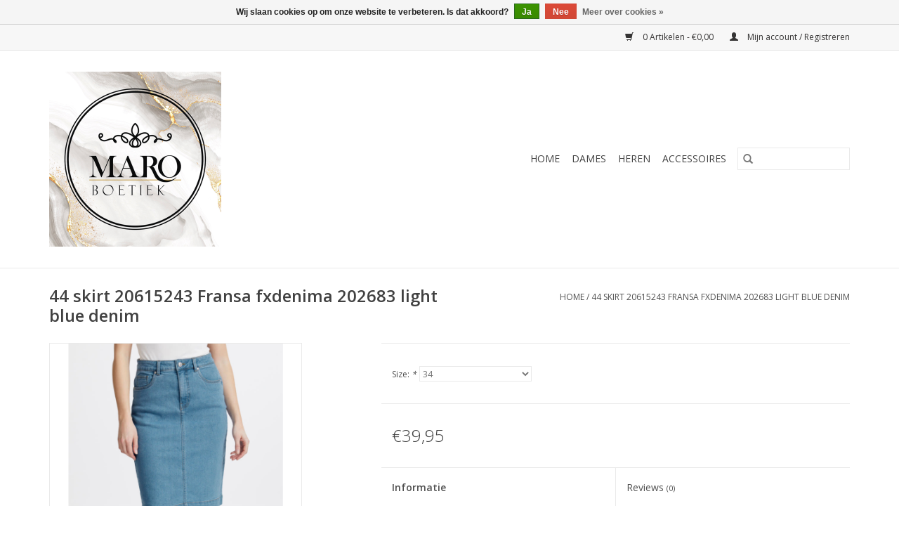

--- FILE ---
content_type: text/html;charset=utf-8
request_url: https://www.boetiekmaro.be/44-skirt-20615243-fransa-fxdenima-202683-light-blu.html
body_size: 5448
content:
<!DOCTYPE html>
<html lang="nl">
  <head>
    <meta charset="utf-8"/>
<!-- [START] 'blocks/head.rain' -->
<!--

  (c) 2008-2026 Lightspeed Netherlands B.V.
  http://www.lightspeedhq.com
  Generated: 31-01-2026 @ 19:19:04

-->
<link rel="canonical" href="https://www.boetiekmaro.be/44-skirt-20615243-fransa-fxdenima-202683-light-blu.html"/>
<link rel="alternate" href="https://www.boetiekmaro.be/index.rss" type="application/rss+xml" title="Nieuwe producten"/>
<link href="https://cdn.webshopapp.com/assets/cookielaw.css?2025-02-20" rel="stylesheet" type="text/css"/>
<meta name="robots" content="noodp,noydir"/>
<meta property="og:url" content="https://www.boetiekmaro.be/44-skirt-20615243-fransa-fxdenima-202683-light-blu.html?source=facebook"/>
<meta property="og:site_name" content="Boetiek Maro "/>
<meta property="og:title" content="B.Young 44 skirt 20615243 Fransa fxdenima 202683 light blue denim"/>
<meta property="og:description" content="Dames- &amp; herenkleding"/>
<meta property="og:image" content="https://cdn.webshopapp.com/shops/300626/files/458819449/byoung-44-skirt-20615243-fransa-fxdenima-202683-li.jpg"/>
<!--[if lt IE 9]>
<script src="https://cdn.webshopapp.com/assets/html5shiv.js?2025-02-20"></script>
<![endif]-->
<!-- [END] 'blocks/head.rain' -->
    <title>B.Young 44 skirt 20615243 Fransa fxdenima 202683 light blue denim - Boetiek Maro </title>
    <meta name="description" content="Dames- &amp; herenkleding" />
    <meta name="keywords" content="B.Young, 44, skirt, 20615243, Fransa, fxdenima, 202683, light, blue, denim" />
    <meta http-equiv="X-UA-Compatible" content="IE=edge,chrome=1">
    <meta name="viewport" content="width=device-width, initial-scale=1.0">
    <meta name="apple-mobile-web-app-capable" content="yes">
    <meta name="apple-mobile-web-app-status-bar-style" content="black">

    <link rel="shortcut icon" href="https://cdn.webshopapp.com/shops/300626/themes/118433/assets/favicon.ico?2023090110170320200921091826" type="image/x-icon" />
    <link href='//fonts.googleapis.com/css?family=Open%20Sans:400,300,600' rel='stylesheet' type='text/css'>
    <link href='//fonts.googleapis.com/css?family=Open%20Sans:400,300,600' rel='stylesheet' type='text/css'>
    <link rel="shortcut icon" href="https://cdn.webshopapp.com/shops/300626/themes/118433/assets/favicon.ico?2023090110170320200921091826" type="image/x-icon" />
    <link rel="stylesheet" href="https://cdn.webshopapp.com/shops/300626/themes/118433/assets/bootstrap-min.css?2023090110170320200921091826" />
    <link rel="stylesheet" href="https://cdn.webshopapp.com/shops/300626/themes/118433/assets/style.css?2023090110170320200921091826" />
    <link rel="stylesheet" href="https://cdn.webshopapp.com/shops/300626/themes/118433/assets/settings.css?2023090110170320200921091826" />
    <link rel="stylesheet" href="https://cdn.webshopapp.com/assets/gui-2-0.css?2025-02-20" />
    <link rel="stylesheet" href="https://cdn.webshopapp.com/assets/gui-responsive-2-0.css?2025-02-20" />
    <link rel="stylesheet" href="https://cdn.webshopapp.com/shops/300626/themes/118433/assets/custom.css?2023090110170320200921091826" />
        <link rel="stylesheet" href="https://cdn.webshopapp.com/shops/300626/themes/118433/assets/tutorial.css?2023090110170320200921091826" />
    
    <script src="https://cdn.webshopapp.com/assets/jquery-1-9-1.js?2025-02-20"></script>
    <script src="https://cdn.webshopapp.com/assets/jquery-ui-1-10-1.js?2025-02-20"></script>

    <script type="text/javascript" src="https://cdn.webshopapp.com/shops/300626/themes/118433/assets/global.js?2023090110170320200921091826"></script>
		<script type="text/javascript" src="https://cdn.webshopapp.com/shops/300626/themes/118433/assets/bootstrap-min.js?2023090110170320200921091826"></script>
    <script type="text/javascript" src="https://cdn.webshopapp.com/shops/300626/themes/118433/assets/jcarousel.js?2023090110170320200921091826"></script>
    <script type="text/javascript" src="https://cdn.webshopapp.com/assets/gui.js?2025-02-20"></script>
    <script type="text/javascript" src="https://cdn.webshopapp.com/assets/gui-responsive-2-0.js?2025-02-20"></script>

    <script type="text/javascript" src="https://cdn.webshopapp.com/shops/300626/themes/118433/assets/share42.js?2023090110170320200921091826"></script>

    <!--[if lt IE 9]>
    <link rel="stylesheet" href="https://cdn.webshopapp.com/shops/300626/themes/118433/assets/style-ie.css?2023090110170320200921091826" />
    <![endif]-->
    <link rel="stylesheet" media="print" href="https://cdn.webshopapp.com/shops/300626/themes/118433/assets/print-min.css?2023090110170320200921091826" />
  </head>
  <body class="tutorial--on">
    <header>
  <div class="topnav">
    <div class="container">
      
      <div class="right">
        <span role="region" aria-label="Winkelwagen">
          <a href="https://www.boetiekmaro.be/cart/" title="Winkelwagen" class="cart">
            <span class="glyphicon glyphicon-shopping-cart"></span>
            0 Artikelen - €0,00
          </a>
        </span>
        <span>
          <a href="https://www.boetiekmaro.be/account/" title="Mijn account" class="my-account">
            <span class="glyphicon glyphicon-user"></span>
                        	Mijn account / Registreren
                      </a>
        </span>
      </div>
    </div>
  </div>

  <div class="navigation container">
    <div class="align">
      <div class="burger">
        <button type="button" aria-label="Open menu">
          <img src="https://cdn.webshopapp.com/shops/300626/themes/118433/assets/hamburger.png?20230826114746" width="32" height="32" alt="Menu">
        </button>
      </div>

              <div class="vertical logo">
          <a href="https://www.boetiekmaro.be/" title="Boetiek Maro ">
            <img src="https://cdn.webshopapp.com/shops/300626/themes/118433/v/1805010/assets/logo.png?20230901101703" alt="Boetiek Maro " />
          </a>
        </div>
      
      <nav class="nonbounce desktop vertical">
        <form action="https://www.boetiekmaro.be/search/" method="get" id="formSearch" role="search">
          <input type="text" name="q" autocomplete="off" value="" aria-label="Zoeken" />
          <button type="submit" class="search-btn" title="Zoeken">
            <span class="glyphicon glyphicon-search"></span>
          </button>
        </form>
        <ul region="navigation" aria-label=Navigation menu>
          <li class="item home ">
            <a class="itemLink" href="https://www.boetiekmaro.be/">Home</a>
          </li>
          
                    	<li class="item sub">
              <a class="itemLink" href="https://www.boetiekmaro.be/dames/" title="Dames">
                Dames
              </a>
                            	<span class="glyphicon glyphicon-play"></span>
                <ul class="subnav">
                                      <li class="subitem">
                      <a class="subitemLink" href="https://www.boetiekmaro.be/dames/jassen/" title="Jassen">Jassen</a>
                                          </li>
                	                    <li class="subitem">
                      <a class="subitemLink" href="https://www.boetiekmaro.be/dames/shapewear-spanx/" title="Shapewear Spanx">Shapewear Spanx</a>
                                          </li>
                	                    <li class="subitem">
                      <a class="subitemLink" href="https://www.boetiekmaro.be/dames/broeken/" title="Broeken">Broeken</a>
                                          </li>
                	                    <li class="subitem">
                      <a class="subitemLink" href="https://www.boetiekmaro.be/dames/jurken/" title="Jurken">Jurken</a>
                                          </li>
                	                    <li class="subitem">
                      <a class="subitemLink" href="https://www.boetiekmaro.be/dames/homewear/" title="Homewear">Homewear</a>
                                          </li>
                	                    <li class="subitem">
                      <a class="subitemLink" href="https://www.boetiekmaro.be/dames/blazers/" title="Blazers">Blazers</a>
                                          </li>
                	                    <li class="subitem">
                      <a class="subitemLink" href="https://www.boetiekmaro.be/dames/twinsets/" title="Twinsets">Twinsets</a>
                                          </li>
                	                    <li class="subitem">
                      <a class="subitemLink" href="https://www.boetiekmaro.be/dames/rokken/" title="Rokken">Rokken</a>
                                          </li>
                	                    <li class="subitem">
                      <a class="subitemLink" href="https://www.boetiekmaro.be/dames/jumpsuits/" title="Jumpsuits">Jumpsuits</a>
                                          </li>
                	                    <li class="subitem">
                      <a class="subitemLink" href="https://www.boetiekmaro.be/dames/truien-vesten/" title="Truien &amp; vesten">Truien &amp; vesten</a>
                                          </li>
                	                    <li class="subitem">
                      <a class="subitemLink" href="https://www.boetiekmaro.be/dames/tops-t-shirts/" title="Tops &amp; T-shirts">Tops &amp; T-shirts</a>
                                          </li>
                	                    <li class="subitem">
                      <a class="subitemLink" href="https://www.boetiekmaro.be/dames/blouses/" title="Blouses">Blouses</a>
                                          </li>
                	                    <li class="subitem">
                      <a class="subitemLink" href="https://www.boetiekmaro.be/dames/jeans-12311564/" title="Jeans">Jeans</a>
                                          </li>
                	              	</ul>
                          </li>
                    	<li class="item sub">
              <a class="itemLink" href="https://www.boetiekmaro.be/heren/" title="Heren">
                Heren
              </a>
                            	<span class="glyphicon glyphicon-play"></span>
                <ul class="subnav">
                                      <li class="subitem">
                      <a class="subitemLink" href="https://www.boetiekmaro.be/heren/t-shirts-polos/" title="T-shirts &amp; polo&#039;s">T-shirts &amp; polo&#039;s</a>
                                          </li>
                	                    <li class="subitem">
                      <a class="subitemLink" href="https://www.boetiekmaro.be/heren/truien-sweaters/" title="Truien &amp; sweaters">Truien &amp; sweaters</a>
                                          </li>
                	                    <li class="subitem">
                      <a class="subitemLink" href="https://www.boetiekmaro.be/heren/hemden/" title="Hemden">Hemden</a>
                                          </li>
                	                    <li class="subitem">
                      <a class="subitemLink" href="https://www.boetiekmaro.be/heren/jeans/" title="Jeans">Jeans</a>
                                          </li>
                	                    <li class="subitem">
                      <a class="subitemLink" href="https://www.boetiekmaro.be/heren/jassen/" title="Jassen">Jassen</a>
                                          </li>
                	                    <li class="subitem">
                      <a class="subitemLink" href="https://www.boetiekmaro.be/heren/vesten/" title="Vesten">Vesten</a>
                                          </li>
                	                    <li class="subitem">
                      <a class="subitemLink" href="https://www.boetiekmaro.be/heren/shorts/" title="Shorts">Shorts</a>
                                          </li>
                	              	</ul>
                          </li>
                    	<li class="item">
              <a class="itemLink" href="https://www.boetiekmaro.be/accessoires/" title="Accessoires">
                Accessoires
              </a>
                          </li>
          
          
          
          
                  </ul>

        <span class="glyphicon glyphicon-remove"></span>
      </nav>
    </div>
  </div>
</header>

    <div class="wrapper">
      <div class="container content" role="main">
                <div>
  <div class="page-title row">
    <div class="col-sm-6 col-md-6">
      <h1 class="product-page">
                  44 skirt 20615243 Fransa fxdenima 202683 light blue denim
              </h1>

          </div>

  	<div class="col-sm-6 col-md-6 breadcrumbs text-right" role="nav" aria-label="Breadcrumbs">
  <a href="https://www.boetiekmaro.be/" title="Home">Home</a>

      / <a href="https://www.boetiekmaro.be/44-skirt-20615243-fransa-fxdenima-202683-light-blu.html" aria-current="true">44 skirt 20615243 Fransa fxdenima 202683 light blue denim</a>
  </div>
	</div>

  <div class="product-wrap row">
    <div class="product-img col-sm-4 col-md-4" role="article" aria-label="Product images">
      <div class="zoombox">
        <div class="images">
                      <a class="zoom first" data-image-id="458819449">
                                              	<img src="https://cdn.webshopapp.com/shops/300626/files/458819449/1600x2048x2/byoung-44-skirt-20615243-fransa-fxdenima-202683-li.jpg" alt="B.Young 44 skirt 20615243 Fransa fxdenima 202683 light blue denim">
                                          </a>
                      <a class="zoom" data-image-id="458819452">
                                              	<img src="https://cdn.webshopapp.com/shops/300626/files/458819452/1600x2048x2/byoung-44-skirt-20615243-fransa-fxdenima-202683-li.jpg" alt="B.Young 44 skirt 20615243 Fransa fxdenima 202683 light blue denim">
                                          </a>
                  </div>

        <div class="thumbs row">
                      <div class="col-xs-3 col-sm-4 col-md-4">
              <a data-image-id="458819449">
                                                    	<img src="https://cdn.webshopapp.com/shops/300626/files/458819449/156x230x2/byoung-44-skirt-20615243-fransa-fxdenima-202683-li.jpg" alt="B.Young 44 skirt 20615243 Fransa fxdenima 202683 light blue denim" title="B.Young 44 skirt 20615243 Fransa fxdenima 202683 light blue denim"/>
                                                </a>
            </div>
                      <div class="col-xs-3 col-sm-4 col-md-4">
              <a data-image-id="458819452">
                                                    	<img src="https://cdn.webshopapp.com/shops/300626/files/458819452/156x230x2/byoung-44-skirt-20615243-fransa-fxdenima-202683-li.jpg" alt="B.Young 44 skirt 20615243 Fransa fxdenima 202683 light blue denim" title="B.Young 44 skirt 20615243 Fransa fxdenima 202683 light blue denim"/>
                                                </a>
            </div>
                  </div>
      </div>
    </div>

    <div class="product-info col-sm-8 col-md-7 col-md-offset-1">
      <form action="https://www.boetiekmaro.be/cart/add/301492834/" id="product_configure_form" method="post">
                  <div class="product-option row" role="group" aria-label="Product aanpassen">
            <div class="col-md-12">
              <input type="hidden" name="bundle_id" id="product_configure_bundle_id" value="">
<div class="product-configure">
  <div class="product-configure-options" aria-label="Select an option of the product. This will reload the page to show the new option." role="region">
    <div class="product-configure-options-option">
      <label for="product_configure_option_size">Size: <em aria-hidden="true">*</em></label>
      <select name="matrix[size]" id="product_configure_option_size" onchange="document.getElementById('product_configure_form').action = 'https://www.boetiekmaro.be/product/matrix/151913447/'; document.getElementById('product_configure_form').submit();" aria-required="true">
        <option value="34" selected="selected">34</option>
        <option value="36">36</option>
        <option value="38">38</option>
        <option value="40">40</option>
        <option value="42">42</option>
      </select>
      <div class="product-configure-clear"></div>
    </div>
  </div>
<input type="hidden" name="matrix_non_exists" value="">
</div>

            </div>
          </div>
        
        <div class="product-price row">
          <div class="price-wrap col-xs-5 col-md-5">
                        <span class="price" style="line-height: 30px;">€39,95
                                        </span>
          </div>

          <div class="cart col-xs-7 col-md-7">
            <div class="cart">
                          </div>
          </div>
        </div>
      </form>

      <div class="product-tabs row">
        <div class="tabs">
          <ul>
            <li class="active col-2 information"><a rel="info" href="#">Informatie</a></li>
                        <li class="col-2 reviews"><a rel="reviews" href="#">Reviews <small>(0)</small></a></li>          </ul>
        </div>

        <div class="tabsPages">
          <div class="page info active">
            <table class="details">
            	              	   						
                              <tr class="availability">
                  <td>Beschikbaarheid:</td>
                                    <td><span class="out-of-stock">Niet op voorraad</span></td>
                                  </tr>
              
              
              
            </table>

                        <div class="clearfix"></div>

            

                      </div>
          
          <div class="page reviews">
            
            <div class="bottom">
              <div class="right">
                <a href="https://www.boetiekmaro.be/account/review/151913447/">Je beoordeling toevoegen</a>
              </div>
              <span>0</span> sterren op basis van <span>0</span> beoordelingen
            </div>
          </div>
        </div>
      </div>
    </div>
  </div>

  <div class="product-actions row" role="complementary">
    <div class="social-media col-xs-12 col-md-4" role="group" aria-label="Share on social media">
      <div class="share42init" data-url="https://www.boetiekmaro.be/44-skirt-20615243-fransa-fxdenima-202683-light-blu.html" data-image="https://cdn.webshopapp.com/shops/300626/files/458819449/300x250x2/byoung-44-skirt-20615243-fransa-fxdenima-202683-li.jpg"></div>
    </div>

    <div class="col-md-7 col-xs-12 col-md-offset-1">
      <div class="tags-actions row">
        <div class="tags col-xs-12 col-md-4" role="group" aria-label="Tags">
                              	          	<a href="https://www.boetiekmaro.be/brands/b-young/" title="B.Young"><h2>B.Young</h2></a>
                  </div>

        <div class="actions col-xs-12 col-md-8 text-right" role="group" aria-label="Actions">
          <a href="https://www.boetiekmaro.be/account/wishlistAdd/151913447/?variant_id=301492834" title="Aan verlanglijst toevoegen">
            Aan verlanglijst toevoegen
          </a> /
          <a href="https://www.boetiekmaro.be/compare/add/301492834/" title="Toevoegen om te vergelijken">
            Toevoegen om te vergelijken
          </a> /
                    <a href="#" onclick="window.print(); return false;" title="Afdrukken">
            Afdrukken
          </a>
        </div>
      </div>
    </div>
  </div>

	
  </div>


<script src="https://cdn.webshopapp.com/shops/300626/themes/118433/assets/jquery-zoom-min.js?2023090110170320200921091826" type="text/javascript"></script>
<script type="text/javascript">
function updateQuantity(way){
    var quantity = parseInt($('.cart input').val());

    if (way == 'up'){
        if (quantity < 10000){
            quantity++;
        } else {
            quantity = 10000;
        }
    } else {
        if (quantity > 1){
            quantity--;
        } else {
            quantity = 1;
        }
    }

    $('.cart input').val(quantity);
}
</script>

<div itemscope itemtype="https://schema.org/Product">
  <meta itemprop="name" content="B.Young 44 skirt 20615243 Fransa fxdenima 202683 light blue denim">
  <meta itemprop="image" content="https://cdn.webshopapp.com/shops/300626/files/458819449/300x250x2/byoung-44-skirt-20615243-fransa-fxdenima-202683-li.jpg" />  <meta itemprop="brand" content="B.Young" />    <meta itemprop="itemCondition" itemtype="https://schema.org/OfferItemCondition" content="https://schema.org/NewCondition"/>
  <meta itemprop="gtin13" content="5715573564488" />    

<div itemprop="offers" itemscope itemtype="https://schema.org/Offer">
      <meta itemprop="price" content="39.95" />
    <meta itemprop="priceCurrency" content="EUR" />
    <meta itemprop="validFrom" content="2026-01-31" />
  <meta itemprop="priceValidUntil" content="2026-05-01" />
  <meta itemprop="url" content="https://www.boetiekmaro.be/44-skirt-20615243-fransa-fxdenima-202683-light-blu.html" />
 </div>
</div>
      </div>

      <footer>
  <hr class="full-width" />
  <div class="container">
    <div class="social row">
      
            	<div class="social-media col-xs-12 col-md-12  text-center tutorial__hover">
        	<div class="inline-block relative">
          	<a href="https://www.facebook.com/boetiekmaro/" class="social-icon facebook" target="_blank" aria-label="Facebook Boetiek Maro "></a>          	          	          	          	          	          	<a href="https://www.instagram.com/maro_boetiek/" class="social-icon instagram" target="_blank" aria-label="Instagram Boetiek Maro "></a>
          	              <div class="absolute top-0 right-0 left-0 bottom-0 text-center tutorial__fade tutorial__fade-center--dark tutorial__social hidden-xs">
                <a href="/admin/auth/login?redirect=theme/preview/general/header/tutorial" class="p1 block hightlight-color tutorial__background border tutorial__border-color tutorial__add-button tutorial__border-radius" target="_blank">
                  <i class="glyphicon glyphicon-plus-sign tutorial__add-button-icon"></i><span class="bold tutorial__add-button-text">Stel social media in</span>
                </a>
              </div>
                    	</div>
      	</div>
          </div>

    <hr class="full-width" />

    <div class="links row">
      <div class="col-xs-12 col-sm-3 col-md-3" role="article" aria-label="Klantenservice links">
        <label class="footercollapse" for="_1">
          <strong>Klantenservice</strong>
          <span class="glyphicon glyphicon-chevron-down hidden-sm hidden-md hidden-lg"></span>
        </label>
        <input class="footercollapse_input hidden-md hidden-lg hidden-sm" id="_1" type="checkbox">
        <div class="list">
          <ul class="no-underline no-list-style">
                          <li>
                <a href="https://www.boetiekmaro.be/service/about/" title="Over ons" >
                  Over ons
                </a>
              </li>
                          <li>
                <a href="https://www.boetiekmaro.be/service/general-terms-conditions/" title="Algemene voorwaarden" >
                  Algemene voorwaarden
                </a>
              </li>
                          <li>
                <a href="https://www.boetiekmaro.be/service/payment-methods/" title="Betaalmethoden" >
                  Betaalmethoden
                </a>
              </li>
                          <li>
                <a href="https://www.boetiekmaro.be/service/" title="FAQ" >
                  FAQ
                </a>
              </li>
                          <li>
                <a href="https://www.boetiekmaro.be/service/openingsuren/" title="Onze winkels / openingsuren" >
                  Onze winkels / openingsuren
                </a>
              </li>
                      </ul>
        </div>
      </div>

      <div class="col-xs-12 col-sm-3 col-md-3" role="article" aria-label="Producten links">
    		<label class="footercollapse" for="_2">
        	<strong>Producten</strong>
          <span class="glyphicon glyphicon-chevron-down hidden-sm hidden-md hidden-lg"></span>
        </label>
        <input class="footercollapse_input hidden-md hidden-lg hidden-sm" id="_2" type="checkbox">
        <div class="list">
          <ul>
            <li><a href="https://www.boetiekmaro.be/collection/" title="Alle producten">Alle producten</a></li>
                        <li><a href="https://www.boetiekmaro.be/collection/?sort=newest" title="Nieuwe producten">Nieuwe producten</a></li>
            <li><a href="https://www.boetiekmaro.be/collection/offers/" title="Aanbiedingen">Aanbiedingen</a></li>
                                    <li><a href="https://www.boetiekmaro.be/index.rss" title="RSS-feed">RSS-feed</a></li>
          </ul>
        </div>
      </div>

      <div class="col-xs-12 col-sm-3 col-md-3" role="article" aria-label="Mijn account links">
        <label class="footercollapse" for="_3">
        	<strong>
          	          		Mijn account
          	        	</strong>
          <span class="glyphicon glyphicon-chevron-down hidden-sm hidden-md hidden-lg"></span>
        </label>
        <input class="footercollapse_input hidden-md hidden-lg hidden-sm" id="_3" type="checkbox">

        <div class="list">
          <ul>
            
                        	            		<li><a href="https://www.boetiekmaro.be/account/" title="Registreren">Registreren</a></li>
            	                        	            		<li><a href="https://www.boetiekmaro.be/account/orders/" title="Mijn bestellingen">Mijn bestellingen</a></li>
            	                        	                        	                        	                      </ul>
        </div>
      </div>

      <div class="col-xs-12 col-sm-3 col-md-3" role="article" aria-label="Company info">
      	<label class="footercollapse" for="_4">
      		<strong>
                        	Boetiek Maro
                      </strong>
          <span class="glyphicon glyphicon-chevron-down hidden-sm hidden-md hidden-lg"></span>
        </label>
        <input class="footercollapse_input hidden-md hidden-lg hidden-sm" id="_4" type="checkbox">

        <div class="list">
        	          	<span class="contact-description">Dames- en herenkleding</span>
                  	          	<div class="contact" role="group" aria-label="Phone number: +32 (0)11 92 22 32">
            	<span class="glyphicon glyphicon-earphone"></span>
            	+32 (0)11 92 22 32
          	</div>
        	        	          	<div class="contact">
            	<span class="glyphicon glyphicon-envelope"></span>
            	<a href="/cdn-cgi/l/email-protection#f1989f979eb1939e948598949a9c90839edf9394" title="Email" aria-label="E-mail: info@boetiekmaro.be">
              	<span class="__cf_email__" data-cfemail="a7cec9c1c8e7c5c8c2d3cec2cccac6d5c889c5c2">[email&#160;protected]</span>
            	</a>
          	</div>
        	        </div>

                
              </div>
    </div>
  	<hr class="full-width" />
  </div>

  <div class="copyright-payment">
    <div class="container">
      <div class="row">
        <div class="copyright col-md-6">
          © Copyright 2026 Boetiek Maro 
                    	- Powered by
          	          		<a href="https://www.lightspeedhq.be/" title="Lightspeed" target="_blank" aria-label="Powered by Lightspeed">Lightspeed</a>
          		          	                  </div>
        <div class="payments col-md-6 text-right">
                      <a href="https://www.boetiekmaro.be/service/payment-methods/" title="Bancontact">
              <img src="https://cdn.webshopapp.com/assets/icon-payment-mistercash.png?2025-02-20" alt="Bancontact" />
            </a>
                      <a href="https://www.boetiekmaro.be/service/payment-methods/" title="Belfius">
              <img src="https://cdn.webshopapp.com/assets/icon-payment-belfius.png?2025-02-20" alt="Belfius" />
            </a>
                      <a href="https://www.boetiekmaro.be/service/payment-methods/" title="KBC">
              <img src="https://cdn.webshopapp.com/assets/icon-payment-kbc.png?2025-02-20" alt="KBC" />
            </a>
                      <a href="https://www.boetiekmaro.be/service/payment-methods/" title="PayPal">
              <img src="https://cdn.webshopapp.com/assets/icon-payment-paypal.png?2025-02-20" alt="PayPal" />
            </a>
                  </div>
      </div>
    </div>
  </div>
</footer>
    </div>
    <!-- [START] 'blocks/body.rain' -->
<script data-cfasync="false" src="/cdn-cgi/scripts/5c5dd728/cloudflare-static/email-decode.min.js"></script><script>
(function () {
  var s = document.createElement('script');
  s.type = 'text/javascript';
  s.async = true;
  s.src = 'https://www.boetiekmaro.be/services/stats/pageview.js?product=151913447&hash=7716';
  ( document.getElementsByTagName('head')[0] || document.getElementsByTagName('body')[0] ).appendChild(s);
})();
</script>
  <div class="wsa-cookielaw">
            Wij slaan cookies op om onze website te verbeteren. Is dat akkoord?
      <a href="https://www.boetiekmaro.be/cookielaw/optIn/" class="wsa-cookielaw-button wsa-cookielaw-button-green" rel="nofollow" title="Ja">Ja</a>
      <a href="https://www.boetiekmaro.be/cookielaw/optOut/" class="wsa-cookielaw-button wsa-cookielaw-button-red" rel="nofollow" title="Nee">Nee</a>
      <a href="https://www.boetiekmaro.be/service/privacy-policy/" class="wsa-cookielaw-link" rel="nofollow" title="Meer over cookies">Meer over cookies &raquo;</a>
      </div>
<!-- [END] 'blocks/body.rain' -->
          <script type="text/javascript" src="https://cdn.webshopapp.com/shops/300626/themes/118433/assets/tutorial.js?2023090110170320200921091826"></script>
      </body>
</html>


--- FILE ---
content_type: text/javascript;charset=utf-8
request_url: https://www.boetiekmaro.be/services/stats/pageview.js?product=151913447&hash=7716
body_size: -415
content:
// SEOshop 31-01-2026 19:19:06